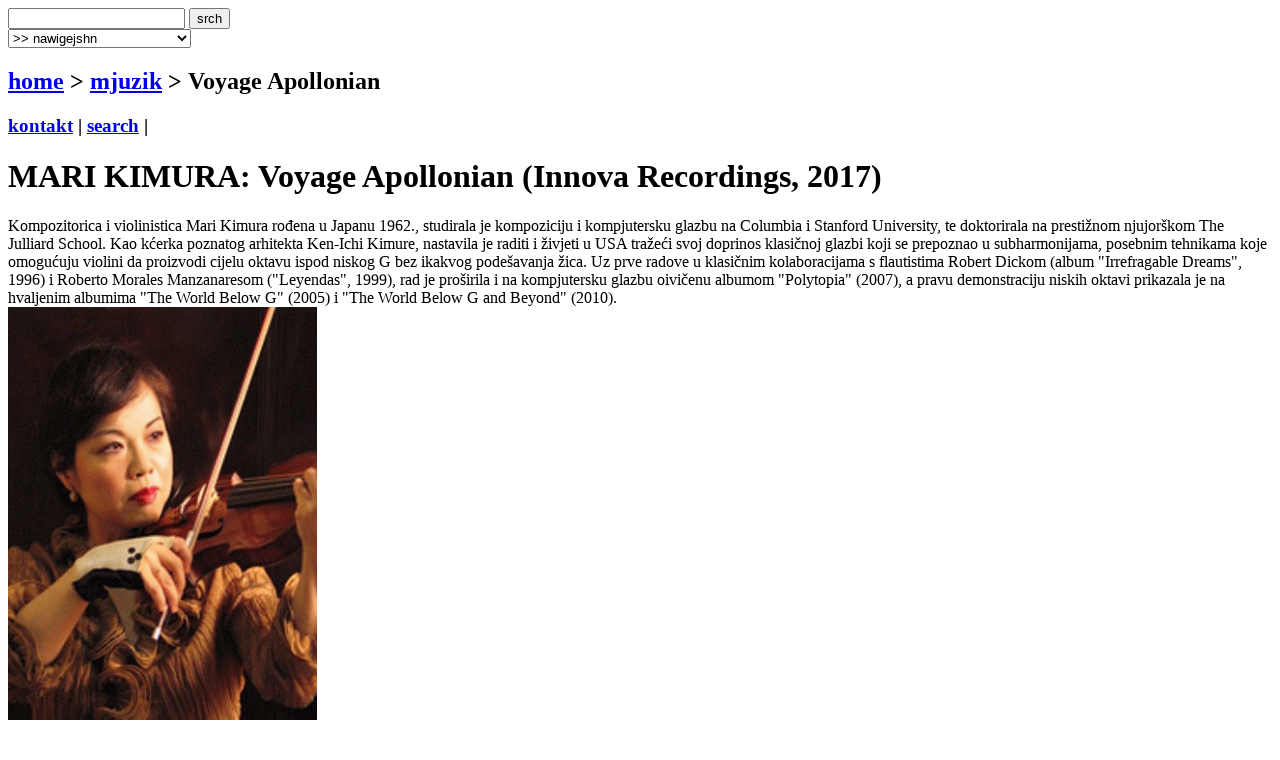

--- FILE ---
content_type: text/html
request_url: http://www.terapija.net/mjuzik.asp?ID=25685
body_size: 6637
content:

<!DOCTYPE html PUBLIC "-//W3C//DTD XHTML 1.0 Transitional//EN" "http://www.w3.org/TR/xhtml1/DTD/xhtml1-transitional.dtd">
<html xmlns="http://www.w3.org/1999/xhtml">
<head>
<meta http-equiv="content-type" content="text/html; charset=windows-1250" />
<meta http-equiv="content-language" content="hr" />
<meta name="description" content="terapija.net e-zine o zvuku i slici." />
<meta name="keywords" content="terapija terapija.net e-zine glazba muzika muzka mjuzik Voyage Apollonian" />
<meta name="author" content="web design + development by sale | sale @ terapija.net" />
<meta name="copyright" content="terapija.net" />
<meta name="doc-type" content="eZine" />
<title>[terapija.net] mjuzik - MARI KIMURA: Voyage Apollonian</title>

<link href="elementi/style01.css?ver=05" rel="stylesheet" type="text/css" />

<script language="JavaScript" type="text/JavaScript" src="elementi/fore_fazoni.js"></script>
</head>

<body>
<!-- okvir glavni BEGIN -->
<div id="okvirGlavni">
<div id="shadowwGore"></div>
<!-- okvir shadow centar BEGIN -->
<div id="shadowwCentar">
<a name="top"></a>
<div id="header">
<a href="index.asp" id="headerLink" title="&gt; home"></a>
<form name="forma_header" id="forma_header" method="get" action="search_rez.asp">
	<input name="headerSrch" type="text" class="searchPolje" id="headerSrch" maxlength="60" />
	<input name="Submit" type="submit" value="srch" class="gumbekLinkBoje" />
</form>
<select name="headerMeni" id="headerMeni" onchange="heder_jumpMenu('parent',this,0)">
  <option>&gt;&gt; nawigejshn</option>
  <option>--------------------------------</option>
  <option value="mjuzik.asp">&gt; mjuzik</option>
  <option value="muviz.asp">&gt; muviz</option>
  <option value="njuz.asp">&gt; njuz</option>
  <option value="najawa.asp">&gt; najawa</option>
  <option value="najawe_blitz.asp">&gt; najawe [blitz]</option>
  <option value="koncert.asp">&gt; koncert</option>
  <option value="interwju.asp">&gt; interwju</option>
  <option value="portret.asp">&gt; portret</option>
  <option value="kolumna.asp">&gt; kolumna</option>
  <option value="literatura.asp">&gt; literatura</option>
  <option value="nagradna_igra.asp">&gt; nagradna igra</option>
  <option value="podkest.asp">&gt; podkest [mobilna terapija]</option>
  <option value="topliste.asp">&gt; topliste</option>
  <option value="natjechaji.asp">&gt; natjechaji</option>
  <option>--------------------------------</option>
  <option value="english.asp">&gt; english</option>
  <option>--------------------------------</option>
  <option value="wik_selekshn_citat.asp">&gt;  citat of d wik</option>
  <option value="wik_selekshn_www.asp">&gt;  www of d wik</option>
  <option>--------------------------------</option>
  <option value="povijest_bolesti.asp">&gt; povijest bolesti</option>
  <option value="bolesnici.asp">&gt; bolesnici</option>
  <option value="wizita.asp">&gt; wizita</option>
  <option>--------------------------------</option>
  <option value="kontakt.asp">&gt; kontakt</option>
  <option value="marketing.asp">&gt; marketing</option>
  <option value="benerz.asp">&gt; benerz exčejndž</option>
  <option>--------------------------------</option>
</select> 
</div><div class="brdcrmbzTockice"></div>

<div id="brdcrmbz">
	<h2><a href="index.asp">home</a> &gt; 
		<a href="/mjuzik.asp">
	  mjuzik</a> 
  &gt; Voyage Apollonian</h2>
	<h3>
	<a href="kontakt.asp">kontakt</a> | 
	<a href="search.asp">search</a> | 
	</h3>
	<a href="english.asp" id="flagEng" title="&gt; in english please!"></a>
</div>
<div class="brdcrmbzTockice"></div>
<!-- okvir di je sadrzaj BEGIN -->
<div id="sadrzajBckgrnd">
<!-- chlanak okvir BEGIN -->
<div id="chlanakOkvir">

<h1>MARI KIMURA: Voyage Apollonian (Innova Recordings, 2017)</h1>
<div class="chlanakNaslowDop"></div>

<div id="chlanakBash">
	Kompozitorica i violinistica Mari Kimura rođena u Japanu 1962., studirala je kompoziciju i kompjutersku glazbu na Columbia i Stanford University, te doktorirala na prestižnom njujorškom The Julliard School. Kao kćerka poznatog arhitekta Ken-Ichi Kimure, nastavila je raditi i živjeti u USA tražeći svoj doprinos klasičnoj glazbi koji se prepoznao u subharmonijama, posebnim tehnikama koje omogućuju violini da proizvodi cijelu oktavu ispod niskog G bez ikakvog podešavanja žica. Uz prve radove u klasičnim kolaboracijama s flautistima Robert Dickom (album "Irrefragable Dreams", 1996) i Roberto Morales Manzanaresom ("Leyendas", 1999), rad je proširila i na kompjutersku glazbu oivičenu albumom "Polytopia" (2007), a pravu demonstraciju niskih oktavi prikazala je na hvaljenim albumima "The World Below G" (2005) i "The World Below G and Beyond" (2010).

<div class="fotkaOkvir"><div class="fotka" style="width:309px">
<img src="fotke/mjuzik/20170205_100845_43.gif" width="309" height="450" alt="[ Mari Kimura ]" title="Mari Kimura" />
<p class="fotkaTextAutor">Mari Kimura</p>
</div></div>

Novi album "Voyage Apollonian" je zbirka ranijih radova za violinu pripremanih i izvedenih unazad 6-7 godina, ovaj puta bez ikakve kolaboracije ili veće pomoći s nekim gostujućim glazbenikom. Njena vještina se sukladno s kompjuterskom tehnologijom proširila na WIFI manipulaciju kretanjem nekih drugih zvukova koje u realnom vremenu pretvara u kanone ili reprodukciju kroz analizu kvalitete, nešto vrlo slično poput oneman benda. Ustvari, ona i jeste oneman bend koji sve izvodi u realnom vremenu, elem, nema nikakvih nadosnimavanja, matrica, loop efekata i unaprijed pripremljene pozadinske strukture.<br /><br />
<iframe width="450" height="315" src="https://www.youtube.com/embed/866fN3ea9DE" frameborder="0" allowfullscreen></iframe><br /><br />
To se najočitije prikazuje u naslovnoj temi "<strong>Voyage apollonian</strong>" s kojom se i otvara album stvarajući dojam da je uz razlivene nježne violinske disonante uz nju još najmanje čitav gudački kvartet zahvaljujući ne samo toj kompjuterskoj tehnologiji, već i umješnosti sviranja niskih oktava tipičnih za violončelo, a umije na violini proizvoditi i visoke nalik na violu. Skladba ima zgodan kompleksan aranžman u kome uspije ući i u staccata, te u tremola. Jedna od ipak najsnažnijih tema je "<strong>JanMaricana (for Subharmonics)</strong>" gdje Kimura istražuje više od petine fundamentalnog niskog tona koji joj je izmicao iz ruku godinama, a evocira na češku školu Smetane i Dvořáka, u čast domovini Jana i Marice Vilcek. "<strong>Frevo</strong>" jedina tema u kojoj je prisutan klavir ležerno vrluda jazzy ambijetima, dok su "<strong>Eigenspace</strong>" i "<strong>Canon elastique</strong>" psihodelični komadi što odašiljaju zvukove u svemirski eter. Dobar dio oduška, a i razonode za mekše note povezan je u brazilskim jazz transkripcijama "<strong>Coisa Feita</strong>", "<strong>Breuer Vivant</strong>" i "<strong>Bebe</strong>" u kojima se uz pratnju akustične gitare ili klavira odvalila u melodične improvizacije istjeravši 'mak na konac' da nije samo stroga i zahtjevna inovatorica već i svojevrsna zabavljačica.<br /><br />
Za nju je dobro rekao promoter Steve McPerson: njeno uho vidi. Odnosno umije pretvarati viziju u ton, to jest glazbu što se posebice fino uočava u posljednjoj, gotovo eksperimentalnoj "<strong>Kaze (the wind)</strong>" s imitacijama vjetra i sitnim spoken-word naracijama na japanskom jeziku. Jasna stvar, ovo je album koji se ljubiteljima klasične glazbe neće dopasti na prvo slušanje zato jer je poprilično različit od početka do kraja, no kada se uđe u njega s analizom kako Kimura proizvodi sva ova čudesa na violini, pristup ovome materijalu od 50 minuta je znatno lakši. <br /><br />
Naslovi: 1.Voyage apollonian, 2.JanMaricana (for Subharmonics), 3.Frevo, 4.Eigenspace, 5.Canon elastique, 6.Coisa Feita, 7.Breuer Vivant, 8.Bebe, 9.Kaze (the wind)
	<p id="autorDatum">
	ocjena albuma [1-10]: 8<br /><br />horvi // 06/02/2017
	</p>
	<div id="socStuff">
	<!-- AddThis Button BEGIN -->
	<div class="addthis_toolbox addthis_default_style ">
		<a href="http://www.addthis.com/bookmark.php?v=250&amp;username=plastikfantastik" class="addthis_button_compact">Share</a>
		<span class="addthis_separator">&nbsp;</span>
		<a class="addthis_button_twitter"></a>
		<a class="addthis_button_facebook"></a>
		<a class="addthis_button_myspace"></a>
		<a class="addthis_button_email"></a>
		<a class="addthis_button_favorites"></a>		
		<span class="addthis_separator">&nbsp;</span>
		<a class="addthis_button_facebook_like" fb:like:layout="button_count"></a>
	</div>
	<script type="text/javascript">var addthis_config = {"data_track_clickback":true};
	var addthis_share = {
     // â€¦ other options
     url_transforms : {
	     shorten: {
		     twitter: 'bitly'
	     }
     }, 
     shorteners : {
	     bitly : {} 
     }
	}	
	</script>
	<script type="text/javascript" src="http://s7.addthis.com/js/250/addthis_widget.js#username=plastikfantastik"></script>
	<!-- AddThis Button END -->
</div>
</div>

<h1>&gt; mjuzik [last wanz]</h1>
<div class="chlanakNaslowDop"></div>

<!-- chlanakBashIne BEGIN -->
<div id="chlanakBashIne">

<div class="ktgrKucica">
<a href="mjuzik.asp?ID=35592"><img src="fotke/mjuzik/20260121_075629_43_m2.gif" alt="cover: Početak je kraj" class="odmak" /></a> 	
<div class="ktgrKucicaText">
	<h2>JOSEF K.: Početak je kraj (2025)</h2>
	<p class="datum">| 21/01/2026 | edo žuđelović |</p>
	
	<p class="opsirnije"><a href="mjuzik.asp?ID=35592">&gt;&gt; opširnije</a></p>
</div>
<br clear="all" />
</div>

<div class="ktgrKucica">
<a href="mjuzik.asp?ID=35589"><img src="fotke/mjuzik/20260119_141126_3_m2.jpg" alt="cover: Medicine Show" class="odmak" /></a> 	
<div class="ktgrKucicaText">
	<h2>THE DREAM SYNDICATE: Medicine Show (2026)</h2>
	<p class="datum">| 20/01/2026 | pedja |</p>
	
	<p class="opsirnije"><a href="mjuzik.asp?ID=35589">&gt;&gt; opširnije</a></p>
</div>
<br clear="all" />
</div>

<div class="ktgrKucica">
<a href="mjuzik.asp?ID=35586"><img src="fotke/mjuzik/20260118_124023_43_m2.gif" alt="cover: The Eyes Of Age" class="odmak" /></a> 	
<div class="ktgrKucicaText">
	<h2>NIACINAMIDE: The Eyes Of Age (2026)</h2>
	<p class="datum">| 18/01/2026 | edo žuđelović |</p>
	
	<p class="opsirnije"><a href="mjuzik.asp?ID=35586">&gt;&gt; opširnije</a></p>
</div>
<br clear="all" />
</div>

<div class="ktgrKucica">
<a href="mjuzik.asp?ID=35553"><img src="fotke/mjuzik/20260112_100743_3_m2.jpg" alt="cover: Secret Love" class="odmak" /></a> 	
<div class="ktgrKucicaText">
	<h2>DRY CLEANING: Secret Love (2026)</h2>
	<p class="datum">| 12/01/2026 | pedja |</p>
	
	<p class="opsirnije"><a href="mjuzik.asp?ID=35553">&gt;&gt; opširnije</a></p>
</div>
<br clear="all" />
</div>

<div class="ktgrKucica">
<a href="mjuzik.asp?ID=35554"><img src="fotke/mjuzik/20260112_135606_43_m2.gif" alt="cover: Ferrum Sidereum" class="odmak" /></a> 	
<div class="ktgrKucicaText">
	<h2>ZU: Ferrum Sidereum (2026)</h2>
	<p class="datum">| 12/01/2026 | edo žuđelović |</p>
	
	<p class="opsirnije"><a href="mjuzik.asp?ID=35554">&gt;&gt; opširnije</a></p>
</div>
<br clear="all" />
</div>

</div>
</div>
<!-- chlanak okvir END -->

<!-- desni stupac BEGIN -->
<div id="desniStupacOkvir">
<h5>&gt; chek us aut!</h5>
<div class="desniStupacTxtYY" id="terapijaSoshl">
	<a href="http://twitter.com/terapijanet" target="_blank" id="soshl_twitter"><span>terapija @ twitter</span></a>
	<a href="http://www.youtube.com/terapijadotnet" target="_blank" id="soshl_youtube"><span>terapija @ youtube</span></a>	
	<a href="http://www.facebook.com/terapija.net" target="_blank" id="soshl_facebook"><span>terapija @ facebook</span></a>
	<a href="http://www.myspace.com/terapijanet" target="_blank" id="soshl_myspace"><span>terapija @ myspace</span></a>
</div>

<!--include file="inc_d_nagradnjache.asp"-->

<h5>&gt; diskografija</h5>
<div class="desniStupacTxt">

<img src="fotke/mjuzik/20170205_100739_43_m.gif" alt="cover: Voyage Apollonian" class="kawer_album" />
<div id="diskografija"><ul><li>Acoustic (1993)</li><li>Irrefragable Dreams (1996)</li><li>Leyendas (1999)</li><li>The World Below G (2005)</li><li>Polytopia (2007)</li><li>The Third Eye Orchestra (2008)</li><li>The World Below G and Beyond (2010)</li><li>Particle Ensemble (2012)</li><li>Harmonic Improvisation (2016)</li><li><a href="/mjuzik.asp?ID=25685">Voyage Apollonian (2017)</a></li></ul></div>
<br clear="all" />
</div>

<h5>&gt; linkz</h5>
<div class="desniStupacTxt"><ul>
<li><a href="http://www.marikimura.com/" target="_blank">mari kimura</a></li>
</ul></div>
<h5>&gt; last [10] @ terapija.net</h5>
<div class="desniStupacTxt"><ul>
<li><a href="njuz.asp?ID=35595">[njuz] Dallas Records i Let 3 promovirali nova izdanja</a></li>
<li><a href="njuz.asp?ID=35541">[njuz] SHAUNTAY CAMARO - "quando todos os cavalos saem para dançar"</a></li>
<li><a href="njuz.asp?ID=35594">[njuz] INMusic 2026 - Fat Dog premijerno u Hrvatskoj na INmusic festivalu #18!</a></li>
<li><a href="njuz.asp?ID=35593">[njuz] THE DREAM SYNDICATE satnica i zadnji info</a></li>
<li><a href="mjuzik.asp?ID=35592">[mjuzik] JOSEF K.: Početak je kraj</a></li>
<li><a href="mjuzik.asp?ID=35589">[mjuzik] THE DREAM SYNDICATE: Medicine Show</a></li>
<li><a href="njuz.asp?ID=35528">[njuz] BLACK SATURN - "Live Video Chat" u kolaboraciji s JON SHUEMAKEROM</a></li>
<li><a href="najawa.asp?ID=35591">[najawa] Skunk Anansie @ Tvrđava sv. Mihovila, Šibenik, 19.07.2026</a></li>
<li><a href="najawa.asp?ID=35590">[najawa] BLURT (UK), ŠUMSKI (Zagreb), PEACH PIT (Zagreb) @ Močvara, Zagreb, 22/01/2026</a></li>
<li><a href="njuz.asp?ID=35539">[njuz] ROSA ROSA "Bad Machina Vol. 2"</a></li>
</ul></div>
</div>
<!-- desni stupac END -->
<br clear="all" />

</div>
<!-- okvir di je sadrzaj END -->
<a name="bottom" id="bottom"></a>
<!-- footer BEGIN -->
<div id="footer">
<a href="#top" id="odiGore" title="&gt; vrh stranice"></a>
<h2>
<a href="index.asp">home</a> | 
<a href="mjuzik.asp">mjuzik</a> | 
<a href="muviz.asp">muviz</a> | 
<a href="njuz.asp">njuz</a> | 
<a href="najawa.asp">najawa</a> | 
<a href="koncert.asp">koncert</a> || ... ||
<a href="kontakt.asp">kontakt</a> | 
<a href="search.asp">search</a></h2>
<h3>&copy;2001 > 2026 <a href="bolesnici.asp">terapija team</a></h3>
</div>
<!-- footer END -->

</div>
<!-- okvir shadow centar END -->

<div id="shadowwDole"></div>
<div id="designBy">
well hosted by <a href="http://www.plus.hr/cgi-bin/aff/g.o/sale" target="_blank" title="plus.hr">plus.hr</a> | 
web by <a href="http://www.plastikfantastik.net" target="_blank" title="plastikfantastik* | generating ideas since 1977"> plastikfantastik*</a>
</div>

</div>
<!-- okvir glavni END -->
<script type="text/javascript">
var gaJsHost = (("https:" == document.location.protocol) ? "https://ssl." : "http://www.");
document.write(unescape("%3Cscript src='" + gaJsHost + "google-analytics.com/ga.js' type='text/javascript'%3E%3C/script%3E"));
</script>
<script type="text/javascript">
var pageTracker = _gat._getTracker("UA-957209-7");
pageTracker._initData();
pageTracker._trackPageview();
</script>
</body>
</html>